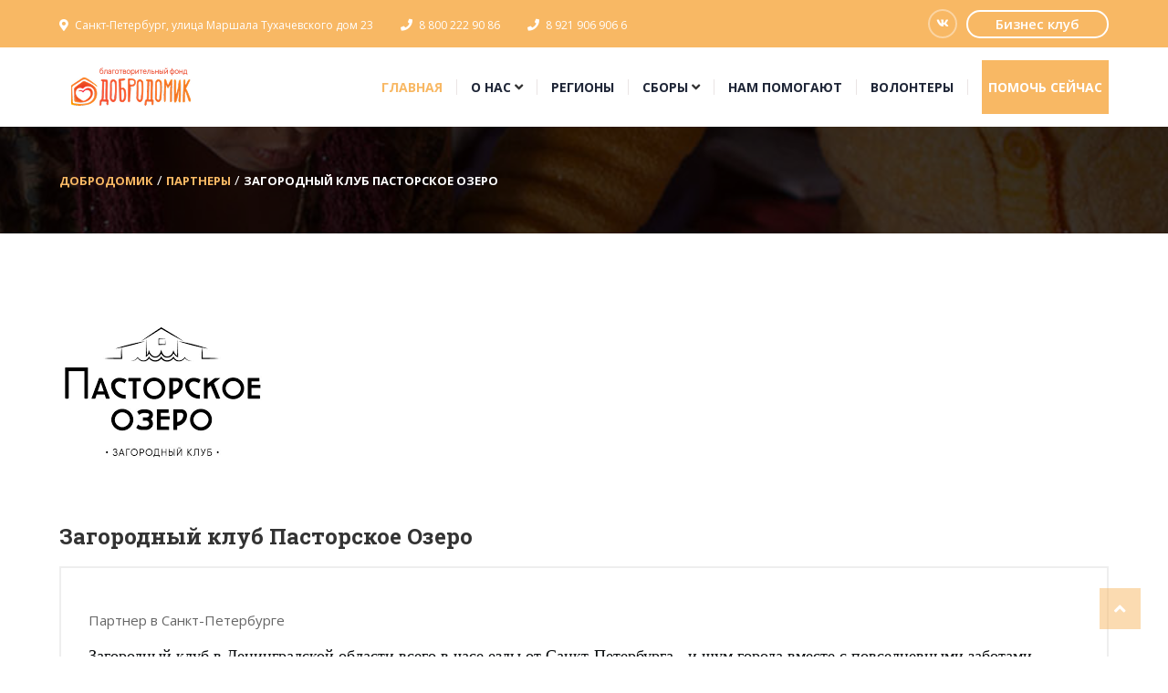

--- FILE ---
content_type: text/html; charset=UTF-8
request_url: https://dobrodomik.ru/partners/Pastorskoe_ozero
body_size: 6030
content:
<!DOCTYPE html>
<html lang="ru">
<head>
    <meta charset="utf-8">
    <meta name="viewport" content="width=device-width, initial-scale=1">
    <title>ДоброДомик::Загородный клуб Пасторское Озеро</title>
    <meta data-n-head="true" data-hid="description" name="description" content="Благотворительный фонд помощи пожилым людям &quot;ДоброДомик&quot;. Бесплатные обеды для пенсионеров каждый будний день">
    <meta data-n-head="true" data-hid="keywords" name="keywords" content="ДоброДомик, #ДоброДомик, благотворительность, благотворительный фонд, помощь пожилым, кафе кормят пенсионеров бесплатно, Бесплатные обеды, благодарные обеды, бесплатно пенсионерам, в благодарность к старшему поколению, помощь пожилым, помощь старшему поколению, ветераны, связь поколений, благотворительные обеды, доброе кафе, самое доброе кафе">
    <meta data-n-head="true" data-hid="og_url" name="og:url" content="https://dobrodomik.ru">
    <meta data-n-head="true" data-hid="og_type" name="og:type" content="website">
    <meta data-n-head="true" data-hid="og_title" name="og:title" content="ДоброДомик">
    <meta data-n-head="true" data-hid="og_image" name="og_image" content="https://dobrodomik.ru/img/dobrodomik_logo.png">
    <meta data-n-head="true" data-hid="og_description" name="og:description" content="Благотворительный фонд помощи пожилым людям &quot;ДоброДомик&quot;. Бесплатные обеды для пенсионеров каждый будний день">
    <link href="https://dobrodomik.ru/img/fav.png" rel="icon">
    <link href="https://dobrodomik.ru/css/normalize.css" rel="stylesheet">
    <!-- Slick CSS -->
    <link rel="stylesheet" type="text/css" href="https://dobrodomik.ru/lib/slick/slick.css"/>
    <!-- Google Fonts -->
    <link rel="preconnect" href="https://fonts.googleapis.com">
    <link rel="preconnect" href="https://fonts.gstatic.com" crossorigin>
    <link href="https://fonts.googleapis.com/css2?family=Open+Sans:wght@400;600;700&family=Roboto+Slab:wght@400;500;700&family=Roboto:wght@400;700&display=swap" rel="stylesheet">
    <!-- Font Awesome -->
    <link href="https://dobrodomik.ru/lib/fontawesome/css/all.min.css" rel="stylesheet">
    <link href="https://dobrodomik.ru/lib/fontawesome/css/v4-shims.min.css" rel="stylesheet">
    <!-- Main Stylesheet File -->
    <link href="https://dobrodomik.ru/css/style.css" rel="stylesheet">
    <link href="https://dobrodomik.ru/css/media.css" rel="stylesheet">

</head>

<body>
<header class="header">
    <div class="header__info">
        <div class="container">
            <div class="header__box">
                <ul class="header__contacts">
                    <li class="header__contacts__item">
                        <i class="fa fa-map-marker"></i>
                        <span>Санкт-Петербург, улица Маршала Тухачевского дом 23</span>
                    </li>
                    <li class="header__contacts__item">
                        <i class="fa fa-phone"></i>
                        <a href="#">8 800 222 90 86</a>
                    </li>
                    
                       <li class="header__contacts__item">
                        <i class="fa fa-phone"></i>
                        <a href="tel:8-921-906-906-6">8 921 906 906 6</a>
                    </li>
                </ul>
                <ul class="header__socials">
                    <li class="header__socials__item">
                        <a href="https://vk.com/dobrodomik" class="header__socials__link"><i class="fa fa-vk"></i></a>
                    </li>
                      <li class="">
                    <a href="https://dobrodomikclub.ru/" target="blank" class="bclub">Бизнес клуб</a>
                </li>
                    <!--<li class="header__socials__item">
                        <a href="https://instagram.com/dobrodomik_" class="header__socials__link"><i class="fa fa-instagram"></i></a>
                    </li>-->
                </ul>
            </div>
        </div>
    </div>
    <div class="container">
        <div class="header__nav">
            <a href="/">
                <img src="https://dobrodomik.ru/img/newlogo.png" alt="img" class="header__logo">
            </a>
            <ul class="header__menu">
                <li class="header__menu__item active">
                    <a href="/" class="header__menu__link">Главная</a>
                </li>
                <li class="header__menu__item">
                    <a href="#" class="header__menu__link">О нас</a>
                    <span class="header__menu__icon"><i class="fa fa-angle-down"></i></span>
                    <ul class="header__submenu">
                        <li class="header__submenu__item">
                            <a href="https://dobrodomik.ru/pages/about" class="header__submenu__link">О ДоброДомике</a>
                        </li>
                        <li class="header__submenu__item">
                            <a href="https://dobrodomik.ru/team" class="header__submenu__link">Команда</a>
                        </li>
                        <li class="header__submenu__item">
                            <a href="https://dobrodomik.ru/reports" class="header__submenu__link">Отчеты</a>
                        </li>
                        <li class="header__submenu__item">
                            <a href="https://dobrodomik.ru/projects" class="header__submenu__link">Проекты</a>
                        </li>
                    </ul>
                </li>
                <li class="header__menu__item">
                    <!--<a href="https://dobrodomik.ru/news" class="header__menu__link">Новости</a>-->
                     <a href="#reg" class="header__menu__link reg popup-with-form">Регионы</a>
                </li>
                <li class="header__menu__item">
                    <a href="#" class="header__menu__link">Сборы</a>
                    <span class="header__menu__icon"><i class="fa fa-angle-down"></i></span>
                    <ul class="header__submenu">
                        <li class="header__submenu__item">
                            <a href="https://dobrodomik.ru/events" class="header__submenu__link">Сборы</a>
                        </li>
                        <li class="header__submenu__item">
                            <a href="https://dobrodomik.ru/events/archive" class="header__submenu__link">Архив</a>
                        </li>
                    </ul>
                </li>
                <li class="header__menu__item">
                    <a href="https://dobrodomik.ru/partners" class="header__menu__link">Нам помогают</a>
                </li>
                       <li class="header__menu__item">
                    <a href="https://forms.yandex.ru/u/676e6b0a90fa7b12e0db517e/?page=1" class="header__menu__link">Волонтеры</a>
                </li>
                <li class="header__menu__item">
                    <a href="https://dobrodomik.ru/donate" class="header__menu__link donate__btn">Помочь сейчас</a>
                </li>
            </ul>
            <div class="menu-btn">
                <div class="menu-icon"></div>
            </div>
        </div>
    </div>
</header>
<div>
            <section class="top-site">
    <div class="container">
        <div class="top-site__inner">
            <ul class="breadcrumbs">
                <li class="breadcrumbs__item">
                    <a href="https://dobrodomik.ru" class="breadcrumbs__link">ДоброДомик</a>
                </li>

                                    <li class="breadcrumbs__item">
                        <a href="https://dobrodomik.ru/partners" class="breadcrumbs__link">Партнеры</a>
                    </li>
                                    <li class="breadcrumbs__item">
                        <a href="#" class="breadcrumbs__link">Загородный клуб Пасторское Озеро</a>
                    </li>
                            </ul>
        </div>
    </div>
</section>
    
        <section class="article">
        <div class="container">
            <div class="row">
                <div class="content-100">
                    <img style="height: auto;
    max-width: 100%;" src="https://dobrodomik.ru/storage/sponsors/December2023/p6Vkq1hneGWZVSfCxJH2.png" alt="Загородный клуб Пасторское Озеро" />

                    <div class="article__inform mt-20">
                        <a href="https://pastorskoelake.ru/" target="_blank" class="article__name">Загородный клуб Пасторское Озеро</a>
                        <div class="article__author">
                            <div class="article__author__text"><p>Партнер в Санкт-Петербурге</p>
<p><span style="color: #080b0c; font-family: Lora, serif; font-size: 17.64px;">Загородный клуб в Ленинградской области всего в часе езды от Санкт-Петербурга - и шум города вместе с повседневными заботами остаются позади. Вы погружаетесь в атмосферу нашего загородного клуба где вы можете насладиться шикарными природными пейзажами, ярко и насыщенно провести время, перезагрузиться и зарядиться новыми эмоциями.</span></p>
<p><span style="color: #080b0c; font-family: Lora, serif; font-size: 17.64px;">Руководитель -&nbsp;</span><span style="color: #080b0c; font-family: Lora, serif;"><span style="font-size: 17.64px;">Аввакумов Сергей Александрович</span></span></p></div>
                        </div>
                        <!--<div class="mt-20">-->
                        <!--    Перейти на сайт: <a href="https://pastorskoelake.ru/" target="_blank">https://pastorskoelake.ru/</a>-->
                        <!--</div>-->
                    </div>
                </div>
            </div>
        </div>
    </section>
</div>

<section class="join">
<div class="container">
    <div class="join__title">Стать волонтером</div>
    <div class="join__subtitle">Присоединяйся к нам - вместе будем работать во благо старшего поколения</div>
    <a href="https://forms.yandex.ru/u/676e6b0a90fa7b12e0db517e/?page=1" target="_blank" class="join__btn">Узнать больше</a>
</div>
</section>

<section class="partners">
<div class="container">
    <div class="partners__slider">
                    <a href="https://dobrodomik.ru/partners/diksi" class="partners__slide">
                <div class="sponsor" style="background-image: url('https://dobrodomik.ru/storage/sponsors/December2025/uqDL7FGLV8eBqeynDlv5.jpg');"></div>
            </a>
                    <a href="https://dobrodomik.ru/partners/585.Zolotoy.ru" class="partners__slide">
                <div class="sponsor" style="background-image: url('https://dobrodomik.ru/storage/sponsors/November2025/8lzcf5cI5MBEepEN2SsB.png');"></div>
            </a>
                    <a href="https://dobrodomik.ru/partners/nevafood.ru" class="partners__slide">
                <div class="sponsor" style="background-image: url('https://dobrodomik.ru/storage/sponsors/July2025/Z4FycHRv5dXD9TOD4rvQ.jpg');"></div>
            </a>
                    <a href="https://dobrodomik.ru/partners/sportloto111" class="partners__slide">
                <div class="sponsor" style="background-image: url('https://dobrodomik.ru/storage/sponsors/July2025/x3IZum21lFr0v3cTFcNn.png');"></div>
            </a>
                    <a href="https://dobrodomik.ru/partners/vernoe_napravlenie" class="partners__slide">
                <div class="sponsor" style="background-image: url('https://dobrodomik.ru/storage/sponsors/July2025/2f3TY0x8xcI0aIoXXHFV.jpg');"></div>
            </a>
                    <a href="https://dobrodomik.ru/partners/OGONZHIZNI" class="partners__slide">
                <div class="sponsor" style="background-image: url('https://dobrodomik.ru/storage/sponsors/June2025/jLkR9ILQzfNV9SkI8XTs.jpg');"></div>
            </a>
                    <a href="https://dobrodomik.ru/partners/aerline.ru" class="partners__slide">
                <div class="sponsor" style="background-image: url('https://dobrodomik.ru/storage/sponsors/April2025/tXftAj0KJWaVC1X7AYBi.jpg');"></div>
            </a>
                    <a href="https://dobrodomik.ru/partners/baltbereg" class="partners__slide">
                <div class="sponsor" style="background-image: url('https://dobrodomik.ru/storage/sponsors/December2023/To9r6elquQqhV8DieAkq.jpeg');"></div>
            </a>
                    <a href="https://dobrodomik.ru/partners/agroinvest" class="partners__slide">
                <div class="sponsor" style="background-image: url('https://dobrodomik.ru/storage/sponsors/December2023/2BGMzZ5lNc9kcTwkWwPZ.png');"></div>
            </a>
                    <a href="https://dobrodomik.ru/partners/vlavashe" class="partners__slide">
                <div class="sponsor" style="background-image: url('https://dobrodomik.ru/storage/sponsors/December2023/plsrcRjBYZYdkEjjE2rC.png');"></div>
            </a>
                    <a href="https://dobrodomik.ru/partners/dessert-fantasy" class="partners__slide">
                <div class="sponsor" style="background-image: url('https://dobrodomik.ru/storage/sponsors/December2023/byDG4lXk8aZTXsJju5Ns.gif');"></div>
            </a>
                    <a href="https://dobrodomik.ru/partners/ansonlog" class="partners__slide">
                <div class="sponsor" style="background-image: url('https://dobrodomik.ru/storage/sponsors/December2023/8afkoDLNwsC2JHvfIh0y.png');"></div>
            </a>
                    <a href="https://dobrodomik.ru/partners/eci-pereustupki" class="partners__slide">
                <div class="sponsor" style="background-image: url('https://dobrodomik.ru/storage/sponsors/December2023/7esD9knlUVHObYOcSFiz.png');"></div>
            </a>
                    <a href="https://dobrodomik.ru/partners/mirtv" class="partners__slide">
                <div class="sponsor" style="background-image: url('https://dobrodomik.ru/storage/sponsors/December2023/r9DraINt9GbVEuKg7Ain.png');"></div>
            </a>
                    <a href="https://dobrodomik.ru/partners/bagginscoffee" class="partners__slide">
                <div class="sponsor" style="background-image: url('https://dobrodomik.ru/storage/sponsors/December2023/1DJ3LdPQBsO6RobQRizz.png');"></div>
            </a>
                    <a href="https://dobrodomik.ru/partners/neptumar.ru" class="partners__slide">
                <div class="sponsor" style="background-image: url('https://dobrodomik.ru/storage/sponsors/June2024/BJeT5ao2ZkA7t63dLOk1.jpg');"></div>
            </a>
                    <a href="https://dobrodomik.ru/partners/melnitsa" class="partners__slide">
                <div class="sponsor" style="background-image: url('https://dobrodomik.ru/storage/sponsors/December2023/3bn4Q5wLcyadNBfmKlQN.png');"></div>
            </a>
                    <a href="https://dobrodomik.ru/partners/dvizhenievremya" class="partners__slide">
                <div class="sponsor" style="background-image: url('https://dobrodomik.ru/storage/sponsors/February2025/jennoIdNeIPyG5RzO8At.png');"></div>
            </a>
                    <a href="https://dobrodomik.ru/partners/siberianhealth" class="partners__slide">
                <div class="sponsor" style="background-image: url('https://dobrodomik.ru/storage/sponsors/February2025/LYkLD6ywBrD8c8arrrKT.jpg');"></div>
            </a>
                    <a href="https://dobrodomik.ru/partners/breman.ru" class="partners__slide">
                <div class="sponsor" style="background-image: url('https://dobrodomik.ru/storage/sponsors/June2024/k9kszDGFWcoOEXDYIBze.jpg');"></div>
            </a>
                    <a href="https://dobrodomik.ru/partners/jewelleryschool.com" class="partners__slide">
                <div class="sponsor" style="background-image: url('https://dobrodomik.ru/storage/sponsors/June2024/7s1YL2RlYjG5t09x1OQZ.jpg');"></div>
            </a>
                    <a href="https://dobrodomik.ru/partners/domusspb.ru" class="partners__slide">
                <div class="sponsor" style="background-image: url('https://dobrodomik.ru/storage/sponsors/June2024/bH2i9XEKPMCneOTmAyfm.jpg');"></div>
            </a>
                    <a href="https://dobrodomik.ru/partners/vk.com/yagodka_ferma" class="partners__slide">
                <div class="sponsor" style="background-image: url('https://dobrodomik.ru/storage/sponsors/June2024/Wv3Ym8Rq6ag3JOwcelYL.jpg');"></div>
            </a>
                    <a href="https://dobrodomik.ru/partners/brutalclean.ru" class="partners__slide">
                <div class="sponsor" style="background-image: url('https://dobrodomik.ru/storage/sponsors/June2024/4pjiP7GWh7YwfzpEhV5z.jpg');"></div>
            </a>
                    <a href="https://dobrodomik.ru/partners/kuhni-becker.ru" class="partners__slide">
                <div class="sponsor" style="background-image: url('https://dobrodomik.ru/storage/sponsors/June2024/0CoTWJqWEEVxvXZUzzCT.png');"></div>
            </a>
                    <a href="https://dobrodomik.ru/partners/https://chess-one.ru" class="partners__slide">
                <div class="sponsor" style="background-image: url('https://dobrodomik.ru/storage/sponsors/May2024/6uQ1JBii5VfQMT9BjtCN.png');"></div>
            </a>
                    <a href="https://dobrodomik.ru/partners/Rodasoleil" class="partners__slide">
                <div class="sponsor" style="background-image: url('https://dobrodomik.ru/storage/sponsors/May2024/igDdXOQqzA1j0ItEpVJQ.jpg');"></div>
            </a>
                    <a href="https://dobrodomik.ru/partners/rekprof.ru" class="partners__slide">
                <div class="sponsor" style="background-image: url('https://dobrodomik.ru/storage/sponsors/May2024/8diJyhenZrHnoEsDheCz.jpg');"></div>
            </a>
                    <a href="https://dobrodomik.ru/partners/babyoptgroup" class="partners__slide">
                <div class="sponsor" style="background-image: url('https://dobrodomik.ru/storage/sponsors/May2024/SBiRaopHjsyeHnGqq4c4.jpg');"></div>
            </a>
                    <a href="https://dobrodomik.ru/partners/uppetit" class="partners__slide">
                <div class="sponsor" style="background-image: url('https://dobrodomik.ru/storage/sponsors/May2024/tnaj3fdQnhtJ2Du3Bery.png');"></div>
            </a>
                    <a href="https://dobrodomik.ru/partners/crpp.ru" class="partners__slide">
                <div class="sponsor" style="background-image: url('https://dobrodomik.ru/storage/sponsors/May2024/qbYP3MM2Xk9tiYPCFyqi.jpg');"></div>
            </a>
                    <a href="https://dobrodomik.ru/partners/fenixsuccess" class="partners__slide">
                <div class="sponsor" style="background-image: url('https://dobrodomik.ru/storage/sponsors/May2024/9lJwtgLFPKD90rLVyG5S.jpg');"></div>
            </a>
                    <a href="https://dobrodomik.ru/partners/ISE" class="partners__slide">
                <div class="sponsor" style="background-image: url('https://dobrodomik.ru/storage/sponsors/May2024/cCILsV7tnZN0yE46U0AR.jpg');"></div>
            </a>
                    <a href="https://dobrodomik.ru/partners/Zdorovoe_pitanie" class="partners__slide">
                <div class="sponsor" style="background-image: url('https://dobrodomik.ru/storage/sponsors/May2024/oPztZNspkKTlebW6dLZK.jpg');"></div>
            </a>
                    <a href="https://dobrodomik.ru/partners/bukva-led" class="partners__slide">
                <div class="sponsor" style="background-image: url('https://dobrodomik.ru/storage/sponsors/May2024/kSYGIKxajkyNgA5UW18t.jpg');"></div>
            </a>
                    <a href="https://dobrodomik.ru/partners/veratrans" class="partners__slide">
                <div class="sponsor" style="background-image: url('https://dobrodomik.ru/storage/sponsors/May2024/AIdp0ijOHpmyeBAGtcvv.jpg');"></div>
            </a>
                    <a href="https://dobrodomik.ru/partners/fixzone_spb" class="partners__slide">
                <div class="sponsor" style="background-image: url('https://dobrodomik.ru/storage/sponsors/May2024/KVG8NjhcYqFMBNb64R0R.jpg');"></div>
            </a>
                    <a href="https://dobrodomik.ru/partners/Zavod" class="partners__slide">
                <div class="sponsor" style="background-image: url('https://dobrodomik.ru/storage/sponsors/May2024/7dnqYJb8xtezkgl5HM7t.jpeg');"></div>
            </a>
                    <a href="https://dobrodomik.ru/partners/Emin" class="partners__slide">
                <div class="sponsor" style="background-image: url('https://dobrodomik.ru/storage/sponsors/May2024/9fExR4efWmSc1Fqr6NlB.png');"></div>
            </a>
                    <a href="https://dobrodomik.ru/partners/Nedvigimost_SZ" class="partners__slide">
                <div class="sponsor" style="background-image: url('https://dobrodomik.ru/storage/sponsors/May2024/sMBlSCxL4nVh8Ixk0hZ0.jpg');"></div>
            </a>
                    <a href="https://dobrodomik.ru/partners/Masha_Ryadom" class="partners__slide">
                <div class="sponsor" style="background-image: url('https://dobrodomik.ru/storage/sponsors/May2024/M2rLfthdU93eeTAL1QCD.jpg');"></div>
            </a>
                    <a href="https://dobrodomik.ru/partners/KMK" class="partners__slide">
                <div class="sponsor" style="background-image: url('https://dobrodomik.ru/storage/sponsors/May2024/gzxXQkLS9NPkU2sM5Gv8.jpg');"></div>
            </a>
                    <a href="https://dobrodomik.ru/partners/akademiya_strateg" class="partners__slide">
                <div class="sponsor" style="background-image: url('https://dobrodomik.ru/storage/sponsors/May2024/zz5QshM7XmolO3VHK93Y.jpg');"></div>
            </a>
                    <a href="https://dobrodomik.ru/partners/Pastorskoe_ozero" class="partners__slide">
                <div class="sponsor" style="background-image: url('https://dobrodomik.ru/storage/sponsors/December2023/p6Vkq1hneGWZVSfCxJH2.png');"></div>
            </a>
                    <a href="https://dobrodomik.ru/partners/invest_rantie" class="partners__slide">
                <div class="sponsor" style="background-image: url('https://dobrodomik.ru/storage/sponsors/December2023/eVDCahoQTmBMGBTb4xv8.jpg');"></div>
            </a>
                    <a href="https://dobrodomik.ru/partners/invest_fabrika" class="partners__slide">
                <div class="sponsor" style="background-image: url('https://dobrodomik.ru/storage/sponsors/December2023/hMiNtOEjTYPNBYR19ZKJ.jpg');"></div>
            </a>
                    <a href="https://dobrodomik.ru/partners/UPPETIT" class="partners__slide">
                <div class="sponsor" style="background-image: url('https://dobrodomik.ru/storage/sponsors/December2023/U0jV2YDhncOCZS4QuoG0.jpg');"></div>
            </a>
                    <a href="https://dobrodomik.ru/partners/Super%20Smile" class="partners__slide">
                <div class="sponsor" style="background-image: url('https://dobrodomik.ru/storage/sponsors/December2023/K64H65vBiPZe0Ygieuwm.jpeg');"></div>
            </a>
            </div>
</div>
</section>
<footer class="footer">
<div class="go-top"><i class="fa fa-angle-up"></i></div>
<div class="container">
    <div class="footer__main">
        <div class="footer__info">
            <img src="https://dobrodomik.ru/img/logo.png" alt="img" class="footer__logo">
            <div class="footer__contacts">
                <a href="#">
                    <i class="fa fa-phone"></i>
                    8 800 222 90 86
                </a>
                 <a href="tel:8-921-906-906-6">
                    <i class="fa fa-phone"></i>
                    8 921 906 906 6
                </a>
                
                
                
                
                <a href="#">
                    <i class="fa fa fa-envelope"></i>
                    info@dobrodomik.ru
                </a>
            </div>
            <div class="footer__socials">
                <a href="https://vk.com/dobrodomik" class="footer__social"><i class="fa fa-vk"></i></a>
                <!--<a href="https://instagram.com/dobrodomik_" class="footer__social"><i class="fa fa-instagram"></i></a>-->
            </div>
        </div>
        <nav class="footer__menu">
            <div class="footer__menu__title">О Фонде</div>
            <ul class="footer__menu__list">
                <li class="footer__menu__item">
                    <a href="https://dobrodomik.ru/pages/about" class="footer__menu__link">О нас</a>
                </li>
                <li class="footer__menu__item">
                    <a href="https://dobrodomik.ru/projects" class="footer__menu__link">Проекты</a>
                </li>
                <li class="footer__menu__item">
                    <a href="https://dobrodomik.ru/reports" class="footer__menu__link">Отчеты</a>
                </li>
            </ul>
        </nav>
        <nav class="footer__menu">
            <div class="footer__menu__title">Ссылки</div>
            <ul class="footer__menu__list">
                <li class="footer__menu__item">
                    <a href="https://dobrodomik.ru/partners" class="footer__menu__link">Нам помогают</a>
                </li>
                <li class="footer__menu__item">
                    <a href="https://dobrodomik.ru/news" class="footer__menu__link">Новости</a>
                </li>
                <li class="footer__menu__item">
                    <a href="https://forms.yandex.ru/u/676e6b0a90fa7b12e0db517e/?page=1" target="_blank" class="footer__menu__link">Стать волонтером</a>
                </li>
            </ul>
        </nav>
        <div class="footer__location">
            <div class="footer__location__title">Представительства ДоброДомик</div>
            <img src="https://dobrodomik.ru/img/location.png" alt="img" class="footer__location__img">
        </div>
    </div>
    
        <div>
            <ul class="rekvizit__list">
                <li>Благотворительный фонд ДоброДомик</li>
                <li>Расчётный счёт: 40701810555000000338</li>
                <li>ИНН: 7801656894</li>
                <li>КПП: 780601001</li>
                <li>ОГРН: 1187800007614</li>
                <li>Банк: СЕВЕРО-ЗАПАДНЫЙ БАНК ПАО СБЕРБАНК</li>
                <li>БИК: 044030653</li>
                <li>Кор. счёт: 30101810500000000653</li>
            </ul>
            
            <div>195253, город Санкт-Петербург, ул Маршала Тухачевского, д. 23 стр. 1, помещ. 26-н офис 2</div>
        </div>
    <div class="footer__bottom">
        
    
        
        <div class="footer__copy">&copy; ДоброДомик 2025</div>
        <ul class="footer__bottom__menu">
            <li class="footer__bottom__item">
                <a href="/storage/persona.pdf" target="_blank" class="footer__bottom__link">Политика обработки данных / </a>
                <a href="/storage/ustav.pdf" target="_blank" class="footer__bottom__link">Уставные документы / </a>
                <a href="/storage/dobrodomik_offer.pdf" target="_blank" class="footer__bottom__link">Договор оферты</a>
            </li>
        </ul>
    </div>
</div>
</footer>
<form id="reg" class="mfp-hide white-popup-block">
<h1>Регионы присутствия Добродомик</h1>

<input type="text" id="searchInput" placeholder="Введите город" style="margin-top: 30px;"/>

<div class="region__list">
    <a href="/pages/sankt-peterburg">Санкт-Петербург</a>
    <a href="/pages/moskva">Москва</a>
    <a href="/pages/chelyabinsk">Челябинск</a>
    <a href="/pages/novosibirsk">Новосибирск</a>
    <a href="/pages/p-maslyanino">п. Маслянино, Новосибирская область </a>
    
    <a href="/pages/angarsk">Ангарск</a>
    <a href="/pages/irkutsk">Иркутск</a>


    <a href="/pages/volzhskij">Волжский, Волгоградская область</a>
    <a href="/pages/velikij-novgorod">Великий Новгород</a>
    
    <!--<a href="/pages/bratsk">Братск, Иркутская область</a>-->

</div>
</form>

    
<!-- Yandex.Metrika counter -->
<script type="text/javascript" >
   (function(m,e,t,r,i,k,a){m[i]=m[i]||function(){(m[i].a=m[i].a||[]).push(arguments)};
   m[i].l=1*new Date();
   for (var j = 0; j < document.scripts.length; j++) {if (document.scripts[j].src === r) { return; }}
   k=e.createElement(t),a=e.getElementsByTagName(t)[0],k.async=1,k.src=r,a.parentNode.insertBefore(k,a)})
   (window, document, "script", "https://mc.yandex.ru/metrika/tag.js", "ym");

   ym(97951930, "init", {
        clickmap:true,
        trackLinks:true,
        accurateTrackBounce:true,
        webvisor:true
   });
</script>
<noscript><div><img src="https://mc.yandex.ru/watch/97951930" style="position:absolute; left:-9999px;" alt="" /></div></noscript>
<!-- /Yandex.Metrika counter -->
<!-- JQuery -->
<script type="text/javascript" src="https://dobrodomik.ru/js/jquery.min.js"></script>
<!-- Slick JS -->
<script type="text/javascript" src="https://dobrodomik.ru/lib/slick/slick.min.js"></script>
<!-- Template Main Javascript File -->
<script src="https://dobrodomik.ru/js/main.js"></script>
<script src="https://dobrodomik.ru/js/donate.js"></script>
</body>

</html>


--- FILE ---
content_type: text/css
request_url: https://dobrodomik.ru/css/style.css
body_size: 9070
content:
body,html{max-width:100%}button:active,button:focus,button:hover,input:active,input:focus,input:hover,textarea:active,textarea:focus,textarea:hover{outline:0;outline-offset:0}li{list-style-type:none}body{color:#333;font-family:Open Sans,sans-serif;font-size:15px;font-weight:400}ul{margin:0;padding:0}input:-internal-autofill-selected{background-color:#e8f0fe!important;background-image:none!important;color:-internal-light-dark-color(#000,#fff)!important}a,a:hover{text-decoration:none}a{transition:.4s}div{box-sizing:border-box}h1,h2,h3,h4{margin:0}img{flex-shrink:0}.container{margin:0 auto;max-width:1200px;padding:0 25px}.header__box{align-items:center;display:flex;justify-content:space-between}.header__info{background-color:#f8b864;padding:10px 0}.header__contacts{align-items:center;display:flex}.header__contacts__item{margin-right:30px}.header__contacts__item:last-child{margin-right:0}.header__contacts__item i{color:#fff;font-size:13px;margin-right:3px}.header__contacts__item a,.header__contacts__item span{color:#fff;font-size:12px}.header__socials{align-items:center;display:flex}.header__socials__item{margin-right:10px}.header__socials__item:last-child{margin-right:0}.header__socials__link{align-items:center;border:2px solid hsla(0,0%,100%,.4);border-radius:100%;color:#fff;display:flex;height:28px;justify-content:center;transition:.3s;width:28px}.header__socials__link i{font-size:12px}.header__socials__link:hover{border:2px solid #fff}.header__nav{justify-content:space-between}.header__menu,.header__nav{align-items:center;display:flex}.header__menu{padding:35px 0}.header__menu__link{color:#1f2637;font-size:14px;font-weight:700;padding:20px 0;text-transform:uppercase;transition:.3s}.header__menu__item{border-right:1px solid #eae4e4;margin-right:15px;padding-right:15px;position:relative;transition:.3s}.header__menu__item:last-child{border:unset;margin-right:0;padding-right:0}.header__menu__item i{transition:.3s}.header__menu__item.active,.header__menu__item.active .header__menu__link,.header__menu__item:hover,.header__menu__item:hover .header__menu__link,.header__menu__link:hover,.header__submenu__item,.header__submenu__link:hover{color:#f8b864}.header__submenu{background-color:#fff;box-shadow:0 2px 3px rgba(0,0,0,.1);min-width:220px;opacity:0;padding:10px 20px;position:absolute;top:30px;transform:translateY(30%);transition:z-index .3s step-end,opacity .3s,transform .3s;z-index:-999}.header__submenu__item{border-bottom:1px solid #eee}.header__submenu__link{color:#333;display:block;font-size:14px;font-weight:700;padding:7px 0;transition:.3s}.header__submenu__item:last-child{border:unset}.header__menu__item:hover .header__submenu{opacity:1;transform:translate(0);transition:z-index .3s step-start,opacity .3s,transform .3s;z-index:2}.menu-btn{align-items:center;display:none;height:30px;justify-content:center;width:40px}.menu-icon{position:relative}.menu-icon,.menu-icon:before{background-color:#23282d;height:3px;width:40px}.menu-icon:before{top:-10px}.menu-icon:after,.menu-icon:before{content:"";left:0;position:absolute;transition:transform .2s ease-in,top .2s linear .2s}.menu-icon:after{background-color:#23282d;height:3px;top:10px;width:40px}.menu-btn.active .menu-icon{background-color:transparent}.menu-btn.active .menu-icon:before{top:0;transform:rotate(45deg);transition:top .2s linear,transform .2s ease-in .2s}.menu-btn.active .menu-icon:after{top:0;transform:rotate(-45deg);transition:top .2s linear,transform .2s ease-in .2s}.banner{height:calc(100vh - 138.09px);position:relative}.banner .slick-list,.banner .slick-track{height:100%}.banner__item{color:#fff;overflow:hidden;padding-left:25px;padding-right:25px;padding-top:200px;position:relative}.banner__img,.banner__item{height:100%;left:0;-o-object-fit:cover;object-fit:cover;top:0;width:100%}.banner__img{position:absolute}.banner__title{font-size:60px;font-weight:700;margin:0 auto;width:100%}.banner__text,.banner__title{font-family:Roboto,serif;position:relative;text-align:center;z-index:1}.banner__text{font-size:18px;font-weight:400;line-height:25px;margin:20px auto;width:77%}.banner__btn{border:1px solid #f8b864;border-radius:35px;color:#fff;display:block;font-family:Arial;font-size:16px;font-weight:600;margin:0 auto;padding:15px 35px;position:relative;transition:.3s;width:-webkit-max-content;width:-moz-max-content;width:max-content;z-index:1}.banner__btn:hover{background-color:#f8b864;color:#fff}.banner-arrow{align-items:center;background-color:rgba(0,0,0,.2);border-radius:100%;color:#fff;cursor:pointer;display:flex;font-size:20px;height:70px;justify-content:center;position:absolute;top:50%;transform:translateY(-50%);transition:.3s;width:70px}.banner-arrow.prev{left:25px}.banner-arrow.next{right:25px}.banner-arrow:hover{background-color:rgba(0,0,0,.6)}.inform{margin-top:-150px}.inform__list{display:flex}.inform__item{align-items:center;color:#fff;display:flex;flex-direction:column;height:389px;justify-content:center;overflow:hidden;position:relative;width:33.33%}.inform__item.curtain:before{content:"";height:100%;opacity:.9;position:absolute;width:100%;z-index:1}.inform__item.curtain.red:before{background-color:#ea4d40}.inform__item.curtain.blue:before{background-color:#448ccb}.inform__img{height:100%;left:0;-o-object-fit:cover;object-fit:cover;position:absolute;top:0;transition:.7s;width:100%}.inform__item:hover .inform__img{transform:scale(1.05)}.inform__title{font-family:Roboto Slab;font-size:24px;font-weight:700;margin-bottom:30px;padding-bottom:30px;position:relative;text-align:center;text-transform:uppercase;z-index:1}.inform__title:before{background-color:#fff;bottom:0;content:"";height:2px;left:50%;position:absolute;transform:translate(-50%);width:50px}.inform__text{font-size:15px;font-weight:400;line-height:27px;margin-bottom:33px;text-align:center;width:85%}.inform__btn,.inform__text{position:relative;z-index:1}.inform__btn{border:2px solid #fff;border-radius:30px;color:#fff;font-weight:600;line-height:36px;padding:0 30px;transition:.3s}.inform__btn:hover{background-color:#f8b864;border:2px solid #f8b864}.inform__play{align-items:center;border:4px solid #fff;border-radius:100%;color:#fff;display:flex;flex-shrink:0;font-size:22px;height:50px;justify-content:center;margin-top:130px;position:relative;transition:.3s;width:50px;z-index:1}.inform__play:hover{border:4px solid #f8b864;color:#f8b864}.inform__play i{margin-left:3px}.inform__play i:before{content:"\f04b"}.projects{background:#f8b864;margin-top:100px;padding:75px 0 30px}.projects__title{color:#fff}.title.projects__title:before{background-color:#fff}.projects__list{display:flex;justify-content:space-between}.projects__item{align-items:center;box-sizing:border-box;display:flex;flex-direction:column;height:500px;justify-content:flex-end;overflow:hidden;padding:0 40px;position:relative;width:31%}.projects__item:before{background:linear-gradient(180deg,transparent 0,rgba(0,0,0,.41) 60%,rgba(0,0,0,.61));bottom:0;content:"";display:inline-block;filter:progid:DXImageTransform.Microsoft.gradient(startColorstr="#00000000",endColorstr="#9c000000",GradientType=0);left:0;position:absolute;right:0;top:0;z-index:1}.projects__img{height:100%;-o-object-fit:cover;object-fit:cover;position:absolute;transition:.3s;width:100%}.projects__name{color:#fff;font-size:24px;line-height:36px;margin-bottom:10px;text-align:center}.projects__btn,.projects__name{font-weight:700;position:relative;z-index:1}.projects__btn{color:#f8b864;font-size:13px;line-height:27px;margin-bottom:24px}.projects__btn i{margin-left:5px}.projects__item:hover .projects__img{transform:scale(1.1)}.projects__more{background:#000;border-color:#000;border-radius:30px;color:#fff;display:block;font-weight:700;margin-left:auto;margin-right:auto;margin-top:40px;padding:10px 30px;width:-webkit-max-content;width:-moz-max-content;width:max-content}.projects__more:hover{background-color:#fff;color:#000}.title{font-family:Roboto Slab;font-size:24px;font-weight:700;margin-bottom:70px;margin-left:auto;margin-right:auto;padding-bottom:20px;position:relative;text-transform:uppercase;width:-webkit-max-content;width:-moz-max-content;width:max-content}.title:before{background-color:#f8b864;bottom:0;content:"";display:block;height:2px;left:50%;position:absolute;transform:translate(-50%);width:40px}.outcome{padding:75px 0}.outcome__list{display:flex;flex-wrap:wrap}.outcome__item{margin-right:2%;width:49%}.outcome__item:last-child{margin-right:0}.outcome__preview{align-items:center;display:flex;height:300px;justify-content:center;overflow:hidden;position:relative}.outcome__preview:before{background:#000;content:"";opacity:0;z-index:1}.outcome__img,.outcome__preview:before{height:100%;position:absolute;transition:.4s;width:100%}.outcome__img{-o-object-fit:cover;object-fit:cover}.outcome__link{background-color:#f8b864;border-radius:30px;color:#fff;font-weight:600;padding:12px 30px;position:relative;transform:scale(0);transition:.4s;z-index:1}.outcome__link:hover{background-color:#f6a233;border-color:#f6a233}.outcome__item:hover .outcome__link{transform:scale(1)}.outcome__item:hover .outcome__img{transform:scale(1.1)}.outcome__item:hover .outcome__preview:before{opacity:.4}.outcome__inform{align-items:center;display:flex;margin-left:30px;margin-top:25px}.outcome__date{font-family:Roboto Slab;font-weight:700}.outcome__date__day{font-size:60px;margin-bottom:4px;text-align:center}.outcome__date__month{font-size:12px;text-align:center}.outcome__location{margin-top:5px}.outcome__name{font-family:Roboto Slab;font-size:24px;font-weight:700;margin-bottom:15px}.outcome__box span{font-size:13px;font-weight:600}.outcome__box i{color:#f8b864}.outcome__time{margin-right:20px}.reviews{background-color:#639aca;padding:75px 0 165px}.reviews,.reviews__title{color:#fff}.reviews__say{display:none}.reviews__title:before{background-color:#fff}.reviews__inner{align-items:center;border:2px solid #fff;display:flex;flex-direction:column;margin:0 auto;max-width:750px;padding-top:43px;position:relative;width:100%}.reviews__text{font-size:20px;font-weight:600;line-height:33px;text-align:center;width:80%}.reviews__slider{margin-bottom:-104px;margin-top:40px;width:320px}.reviews__slider .slick-track{align-items:center;display:flex;flex-wrap:wrap}.reviews__slide{align-items:center;display:flex!important;flex-direction:column}.reviews__img{background-color:#639aca;border:2px solid #fff;height:86px;transform:scale(.8);width:86px}.reviews__img,.reviews__img img{border-radius:100%;transition:.4s}.reviews__img img{height:100%;-o-object-fit:cover;object-fit:cover;opacity:.5;width:100%}.reviews__name{font-family:Roboto Slab;font-size:18px;font-weight:500;margin-bottom:6px;margin-top:15px}.reviews__name,.reviews__prof{opacity:0;text-align:center;transition:.4s}.reviews__prof{padding-bottom:3px;word-break:break-word}.slick-center .reviews__img img,.slick-center .reviews__name,.slick-center .reviews__prof{opacity:1}.slick-center .reviews__img{transform:scale(1)}.reviews-arrow{align-items:center;background-color:#fff;border:4px solid #639aca;border-radius:32px;color:#639aca;cursor:pointer;display:flex;font-size:10px;height:34px;justify-content:center;position:absolute;top:50%;transition:.4s;width:34px}.reviews-arrow.prev{left:0;transform:translate(-50%,-50%)}.reviews-arrow.next{right:0;transform:translate(50%,-50%)}.reviews-arrow:hover{background-color:#333;color:#fff}.join{background-attachment:fixed;background-image:url(/images/join.jpg?f78b8c580532288bbff0443b60843223);background-position:50%;background-size:cover;color:#fff;padding:80px 0;position:relative}.join:before{background-color:#000;content:"";height:100%;opacity:.6;position:absolute;top:0;width:100%}.join__title{font-family:Roboto Slab;font-size:36px;font-weight:700}.join__subtitle,.join__title{position:relative;text-align:center;z-index:1}.join__subtitle{font-size:20px;margin:10px 0 55px}.join__btn{align-items:center;border:2px solid #f8b864;border-radius:40px;color:#fff;display:flex;font-weight:600;height:40px;justify-content:center;margin:0 auto;padding:0 30px;position:relative;transition:.4s;width:-webkit-max-content;width:-moz-max-content;width:max-content;z-index:1}.join__btn:hover{background-color:#f8b864;color:#fff}.subscribe{padding:80px 0}.subscribe__flex{align-items:center;display:flex;justify-content:space-around}.subscribe__item{width:40%}.subscribe__text{color:#666;font-size:18px;line-height:26px;margin-bottom:40px;text-align:center}.subscribe__text a{color:#f8b864;font-weight:700;transition:.4s}.subscribe__text a:hover{color:#999}.subscribe__form{margin:0 auto;position:relative;width:75%}.subscribe__form input{border:2px solid #ddd;border-radius:30px;color:#999;font-size:15px;font-weight:600;height:40px;padding-left:10px;width:100%}.subscribe__form input::-webkit-input-placeholder{color:#999}.subscribe__form input:-moz-placeholder,.subscribe__form input::-moz-placeholder{color:#999}.subscribe__form input:-ms-input-placeholder{color:#999}.subscribe__form button{background-color:#f8b864;border:unset;border-radius:100%;color:#fff;cursor:pointer;font-size:12px;height:18px;position:absolute;right:0;top:50%;transform:translateY(-50%);width:18px}.subscribe__btn{align-items:center;background-color:#f8b864;border-radius:30px;color:#fff;display:flex;font-size:18px;font-weight:600;height:40px;justify-content:center;margin:0 auto;padding:0 30px;transition:.4s;width:-webkit-max-content;width:-moz-max-content;width:max-content}.subscribe__btn:hover{background-color:#f6a233}.partners{background-color:#f5f5f5;padding:40px 0}.partners__img{width:100%}.top-site{background-attachment:fixed;background-image:url(/images/page-top.jpg?87d050a8d64be6113709f2123eae8a08);background-position:50%;background-size:cover;padding:50px 0;position:relative}.top-site:before{background:rgba(0,0,0,.5);content:"";height:100%;left:0;position:absolute;top:0;width:100%}.top-site__inner{align-items:center;display:flex;justify-content:space-between;position:relative;z-index:1}.top-site__title{color:#fff;font-family:Roboto Slab;font-size:36px;font-weight:700}.breadcrumbs{align-items:center;display:flex}.breadcrumbs__item{position:relative}.breadcrumbs__item:after{color:#fff;content:"/";display:inline;padding-right:4px}.breadcrumbs__item:last-child:after{content:unset;padding-right:0}.breadcrumbs__link{color:#fff;color:#f8b864;font-size:13px;font-weight:700;text-transform:uppercase;transition:.4s}.breadcrumbs__item:last-child .breadcrumbs__link,.breadcrumbs__link:hover{color:#fff}.team{padding:80px 0 40px}.team__title{font-family:Roboto Slab;font-size:24px;font-weight:700;line-height:27px;margin-bottom:10px;text-align:center}.team__subtitle{color:#666;font-weight:600;line-height:19px;margin-bottom:30px;text-align:center}.team-line{background-color:#f8b864;height:2px;margin:0 auto;width:40px}.team__list{display:flex;flex-wrap:wrap;margin-top:70px}.team__item{flex-direction:column;margin-bottom:40px;width:25%}.team__item,.team__preview{align-items:center;display:flex}.team__preview{border-radius:100%;height:200px;justify-content:center;margin-bottom:20px;overflow:hidden;position:relative;width:200px}.team__preview:before{background-color:#f8b864;content:"";opacity:.8;transform:scale(0);transition:.4s;z-index:1}.team__img,.team__preview:before{border-radius:100%;height:100%;position:absolute;width:100%}.team__img{-o-object-fit:cover;object-fit:cover}.team__preview i{color:#fff;font-size:24px;opacity:0;position:relative;transition:.4s;z-index:2}.team__preview:hover:before{transform:scale(1)}.team__preview:hover i{opacity:1}.team__name{color:#333;font-weight:600;margin-bottom:5px;transition:.4s}.team__name:hover{color:#f8b864}.team__prof{color:#999;font-size:13px;font-style:italic;font-weight:600}.volunteer{padding:10px 0}.volunteer__inner{display:flex;justify-content:space-between}.volunteer__main{width:52%}.volunteer__heading{padding:75px 0 60px}.volunteer__title{font-family:Roboto Slab;font-size:24px;font-weight:700;line-height:27px;text-align:center}.volunteer__subtitle{color:#666;font-weight:700;line-height:19px;margin:10px 0 23px;text-align:center}.volunteer-line{background-color:#f8b864;height:2px;margin:0 auto;width:40px}.volunteer__preview{display:block;height:267px;margin:20px 0;-o-object-fit:cover;object-fit:cover;width:100%}.volunteer__text p{line-height:1.6em;margin:34px 0}.volunteer__social span{color:#f8b864;font-size:13px;font-weight:700;line-height:1.6em}.volunteer__social a{color:#666;display:block;font-size:24px;font-weight:700;line-height:31px}.volunteer__form{background-color:#f8b864;box-sizing:border-box;padding:0 30px 80px;width:46%}.volunteer__field{margin-bottom:30px}.volunteer__label{color:#333;font-size:15px;font-weight:700;line-height:15px;margin-bottom:10px}.volunteer__input{border:unset;box-sizing:border-box;color:#999;font-size:15px;font-weight:700;height:40px;padding-left:15px;width:100%}.volunteer__group{display:flex;justify-content:space-between}.volunteer__group .volunteer__field{width:48%}.volunteer__select{border:unset;color:#999;font-size:15px;font-weight:700;height:40px;width:100%}.volunteer__btn{align-items:center;background-color:#fff;border:unset;border-radius:40px;color:#f8b864;cursor:pointer;display:flex;font-size:13px;font-weight:700;height:50px;justify-content:center;text-align:center;transition:.4s;width:150px}.volunteer__btn:hover{background-color:#f6a233;color:#fff}.volunteer__form .volunteer__subtitle,.volunteer__form .volunteer__title{color:#fff}.volunteer__form .volunteer-line{background-color:#fff}.row{display:flex;justify-content:space-between;padding:66px 0}.content{width:75.7%}.content-100{width:100%}.sidebar{width:22%}.sidebar__item{margin-bottom:40px}.sidebar__item:last-child{margin-bottom:0}.sidebar__title{color:#333;font-family:Roboto Slab;font-size:18px;font-weight:700;margin-bottom:20px;padding-bottom:20px;position:relative}.sidebar__title:before{background-color:#f5f5f5;width:100%}.sidebar__title:after,.sidebar__title:before{bottom:0;content:"";height:2px;left:0;position:absolute}.sidebar__title:after{background-color:#f8b864;width:40px}.sidebar__category{padding:5px 0}.sidebar__category__link{color:#333;font-size:13px;font-weight:700}.sidebar__category__link:hover{color:#f8b864}.sidebar__event{display:flex;margin-bottom:20px}.sidebar__event:last-child{margin-bottom:0}.sidebar__event__date{align-items:center;background-color:#f8b864;color:#fff;display:flex;flex-direction:column;font-family:Roboto Slab;font-weight:700;height:60px;justify-content:center;margin-right:30px;width:60px}.sidebar__event__date .day{font-size:24px;line-height:18px}.sidebar__event__date .month{font-size:12px;margin-top:5px}.sidebar__event__metas{font-family:Roboto Slab;font-weight:700}.sidebar__event__name{color:#333;display:block;font-size:14px;line-height:21px;margin-bottom:5px}.sidebar__event__name:hover{color:#f8b864}.sidebar__event__address{color:#666;font-size:12px;line-height:18px}.sidebar__event__address i{margin-right:5px}.sidebar__blog__item{display:flex;margin-bottom:30px}.sidebar__blog__item:last-child{margin-bottom:0}.sidebar__blog__preview{display:block;flex-shrink:0;height:100px;overflow:hidden;width:100px}.sidebar__blog__img{height:100%;-o-object-fit:cover;object-fit:cover;transition:.4s;width:100%}.sidebar__blog__preview:hover .sidebar__blog__img{transform:scale(1.1)}.sidebar__blog__metas{margin-left:20px}.sidebar__blog__name{color:#333;display:block;font-family:Roboto Slab;font-size:14px;font-weight:700;line-height:21px}.sidebar__blog__name:hover{color:#f8b864}.sidebar__blog__date{color:#ccc;font-size:12px;font-weight:700;line-height:24px}.blog__list{display:flex;flex-wrap:wrap}.blog__item{border:1px solid #e5e5e5;margin-bottom:3.5%;margin-right:3.5%;width:48.25%}.blog__item:nth-of-type(2n){margin-right:0}.blog__previews{display:block;overflow:hidden}.blog__img{display:block;transition:.4s;width:100%}.blog__previews:hover .blog__img{transform:scale(1.1)}.blog__box{padding:27px 25px 21px}.blog__date,.blog__info{align-items:center;display:flex}.blog__date{color:#999;font-family:Roboto Slab;font-size:12px;font-weight:700;line-height:18px;position:relative;text-transform:uppercase}.blog__date:before{background:#eee;display:inline-block;height:1px;margin-right:10px;width:40px}.blog__postby{color:#999;font-size:12px;font-weight:700;line-height:18px;margin-left:15px}.blog__postby a{color:#f8b864;transition:.4s}.blog__postby a:hover{color:#333}.blog__comments{color:#999;display:block;font-size:12px;font-weight:700;margin-left:auto}.blog__comments i{color:#f8b864;transition:.4s}.blog__comments:hover i{color:#333}.blog__name{color:#333;display:block;font-family:Roboto Slab;font-size:18px;font-weight:700;line-height:36px;margin:5px 0 13px;transition:.4s}.blog__name:hover{color:#f8b864}.blog__description{color:#666;line-height:1.6em}.blog__readmore{color:#f8b864;display:block;font-size:13px;font-weight:700;line-height:27px;margin-top:16px;text-transform:uppercase;transition:.4s}.blog__readmore:hover{color:#666}.pagination{align-items:center;display:flex;margin-top:30px}.pagination li{margin-right:15px}.pagination li:last-child{margin-right:0}.pagination a{align-items:center;border:2px solid #eee;color:#333;display:flex;font-size:13px;font-weight:700;height:32px;justify-content:center;width:32px}.pagination a.active,.pagination a:hover{border:2px solid #f8b864;color:#f8b864}.article__preview{margin-bottom:50px;width:100%}.article__date{align-items:center;color:#999;display:flex;font-family:Roboto Slab;font-size:12px;font-weight:700;line-height:18px;margin-bottom:3px;position:relative}.article__date:before{background-color:#eee;display:inline-block;height:1px;margin-right:10px;width:40px}.article__name{color:#333;font-family:Roboto Slab;font-size:24px;font-weight:700;line-height:36px;margin-bottom:7px}.article__metas{margin-top:6px}.article__metas__item{color:#999;font-size:12px;font-weight:700;line-height:18px;margin-right:30px}.article__metas__item:last-child{margin-right:0}.article__metas__item i{margin-right:8px}.article__metas__item:hover{color:#f8b864}.article__text{color:#666;line-height:1.6em;padding:30px 0}.article__author{align-items:center;border:2px solid #eee;display:flex;margin-top:15px;padding:30px}.article__author__img{border-radius:100px;height:100px;width:100px}.article__author__name{font-size:13px;font-weight:700;line-height:21px;margin-top:15px;text-transform:uppercase}.article__author__text{color:#666;line-height:1.6em}.comments{margin-top:90px}.comments__title{color:#333;font-family:Roboto Slab;font-size:24px;font-style:normal;font-weight:700;line-height:1.6em;text-transform:uppercase}.comments__login{color:#666;font-weight:400;line-height:1.6em}.comments__login a{color:#f8b864;transition:.4s}.comments__login a:hover{color:#333}.events__tabs{border-bottom:1px solid #ddd;display:flex;margin-bottom:30px}.events__tab{background:#f9f9f9;border:1px solid #eee;color:#333;cursor:pointer;font-family:Roboto Slab;font-size:13px;font-weight:700;line-height:48px;margin-right:5px;min-width:215px;position:relative;text-align:center;top:1px;transition:.4s;z-index:2}.events__tab:last-child{margin-right:0}.events__tab:before{background-color:#f8b864;content:"";height:4px;left:-1px;opacity:0;position:absolute;top:-1px;transition:.4s;width:calc(100% + 2px)}.events__tab i{margin-right:5px}.events__tab.active{background-color:#fff;border-bottom:1px solid #fff;border-top:1px solid #f8b864}.events__tab.active:before{opacity:1}.events__tab.active i{color:#f8b864}.events__tab:hover{background-color:#fff;border-bottom:1px solid #fff;border-top:1px solid #f8b864}.events__tab:hover:before{opacity:1}.events__tab:hover i{color:#f8b864}.events__list{display:none;flex-wrap:wrap}.events__list.active{display:flex}.events__item{border:1px solid #e5e5e5;margin-bottom:3%;margin-right:3%;width:31.3%}.events__item:nth-of-type(3n){margin-right:0}.events__preview{align-items:center;display:flex;height:272px;justify-content:center;overflow:hidden;position:relative}.events__preview:before{background:#000;content:"";opacity:0;transition:.4s;z-index:1}.events__img,.events__preview:before{height:100%;position:absolute;width:100%}.events__img{-o-object-fit:cover;object-fit:cover}.events__btn{background-color:#f8b864;border-radius:30px;color:#fff;font-weight:600;padding:12px 30px;position:relative;transform:scale(0);transition:.4s;z-index:1}.events__preview:hover .events__btn{transform:scale(1)}.events__preview:hover:before{opacity:.4}.events__btn:hover{background-color:#f6a233;border-color:#f6a233}.events__box{padding:25px 20px}.events__name{color:#333;font-family:Roboto Slab;font-size:16px;font-weight:700;line-height:24px}.events__name:hover{color:#f8b864}.events__text{-webkit-line-clamp:4;-webkit-box-orient:vertical;color:#999;display:-webkit-box;line-height:1.4em;margin:15px 0 20px;overflow:hidden}.events__info{align-items:center;display:flex}.events__date{color:#f8b864;font-family:Roboto Slab;font-weight:700;text-align:center}.events__date .day{font-size:24px;font-weight:700;line-height:24px}.events__date .month{font-size:12px;line-height:20px;text-transform:uppercase}.events__metas{border-left:1px solid #eee;margin-left:20px;padding-left:20px}.events__metas__item{color:#666;font-family:Roboto Slab;font-size:12px;font-weight:700;list-style:22px;margin-bottom:5px}.events__metas__item:last-child{margin-bottom:0}.events__metas__item i{color:#f8b864;margin-right:4px}.footer{background-color:#2b2b2b;color:#999;padding-top:80px}.footer__main{display:flex;justify-content:space-between}.footer__contacts{margin:30px 0 20px}.footer__contacts a{color:#f8b864;display:block;line-height:25px;transition:.4s}.footer__contacts a:hover{color:#999}.footer__contacts i{color:#999;font-weight:600;margin-right:5px}.footer__social,.footer__socials{align-items:center;display:flex}.footer__social{border:2px solid #999;border-radius:100%;color:#999;height:44px;justify-content:center;margin-right:10px;transition:.4s;width:44px}.footer__social:last-child{margin-right:0}.footer__social:hover{background-color:#f8b864;border:2px solid #f8b864;color:#fff}.footer__menu__title{color:#fff;font-family:Roboto Slab;font-size:14px;font-weight:700;margin-bottom:25px;text-transform:uppercase}.footer__menu__item{margin-bottom:20px}.footer__menu__item:last-child{margin-bottom:0}.footer__menu__link{color:#999;transition:.4s}.footer__menu__link:hover{color:#f8b864}.footer__location__title{color:#fff;font-size:18px;font-weight:700;margin-bottom:25px}.footer__location__img{max-width:300px;width:100%}.footer__bottom{align-items:center;border-top:1px solid #454545;display:flex;justify-content:space-between;margin-top:30px;padding:30px 0 20px}.footer__bottom__menu{align-items:center;display:flex}.footer__bottom__item{margin-right:20px}.footer__bottom__item:last-child{margin-right:0}.footer__bottom__link{color:#999;transition:.4s}.footer__bottom__link:hover{color:#f8b864}.go-top{align-items:center;background-color:#f8b864;bottom:30px;color:#fff;cursor:pointer;display:flex;font-size:20px;height:45px;justify-content:center;opacity:.5;position:fixed;right:30px;transition:.4s;width:45px;z-index:1}.go-top:hover{opacity:1}.show_project__images__container{display:flex;flex-flow:row wrap;margin-top:30px}.show_project__images__container a{width:33%}.show_project__images__container a:last-child{margin-right:0}.show_project__image{height:auto;margin-right:10px;width:98%}.donate__btn{background-color:#f8b864;color:#fff;cursor:pointer;padding-left:7px;padding-right:7px}.donate__btn:hover{background-color:#f6a233;color:#fff!important}.sponsor{background-position:50%;background-repeat:no-repeat;background-size:50%;height:130px;padding:0 25px;width:230px}.sponsor_item_container{border:2px solid #ddd;margin-bottom:10px;margin-right:10px;padding:10px 15px;width:31%}.sponsor_logo__container{align-items:flex-start;display:flex;height:156px;justify-content:center;margin-bottom:24px;width:100%}.sponsor_logo__container img{max-height:156px}.sponsor_name{color:#333;display:flex;font-weight:700;justify-content:center;text-align:center}.sponsor__item__business__desc{color:#777;margin-top:10px;text-align:center}#payment-form{-webkit-font-smoothing:antialiased;-moz-osx-font-smoothing:grayscale;color:#2c3e50;font-family:Avenir,Helvetica,Arial,sans-serif;font-size:14px;text-align:center}.mt-10{margin-top:10px}.mt-20{margin-top:20px}.flex-section-row{display:flex;flex-direction:row;justify-content:center}.flex-section-col{display:flex;flex-direction:column;justify-content:center}.flex-section-row div:not(:last-child){margin-right:10px}.section-title-container{display:flex;justify-content:center;margin-bottom:10px;margin-top:16px;position:relative}.section-title-line{border-bottom:3px solid #ddd;height:1px;left:0;position:absolute;top:50%;width:100%;z-index:1}.section-title-text{background-color:#fff;font-size:14px;font-weight:700;letter-spacing:.03em;line-height:16px;padding:0 16px;text-transform:uppercase;z-index:5}.section-item-prepared{border:3px solid #dcdcdc;font-weight:700;padding:7px 3px;text-align:center}.section-item-prepared.amount,.section-item-prepared.charge-type{cursor:pointer;flex:auto}input[type=text]{border:3px solid #dcdcdc;color:#86939e;font-weight:100;height:34px;line-height:14px;opacity:.7;padding:0 15px}input[type=text].error{border-color:#ff510d}.error-text{color:#ff510d;display:none;font-size:10px;margin-top:5px;padding-left:5px;text-align:start}.payment-method-section{cursor:pointer;display:flex;justify-content:center;margin-bottom:10px;padding:5px}.payment-method-button{background-position:50%;background-repeat:no-repeat;background-size:contain;height:40px;margin-right:10px;width:40px}.payment-method-button.bank-card{background-image:url(/img/logo-visa-mcard-mir.jpg)}.payment-method-button.sberbank{background-image:url(/img/sberbank_logo.png)}.payment-method-button.alfa{background-image:url(/img/alfabank_logo.png)}.payment-method-button.tinkoff{background-image:url(/img/tinkoff-bank-general-logo.png)}.custom-checkbox{opacity:0;position:absolute;z-index:-1}.custom-checkbox+label{align-items:center;display:inline-flex;font-size:12px;text-align:left;-webkit-user-select:none;-moz-user-select:none;-ms-user-select:none;user-select:none}.custom-checkbox+label:before{background-position:50%;background-repeat:no-repeat;background-size:50% 50%;border:1px solid #adb5bd;border-radius:.25em;content:"";display:inline-block;flex-grow:0;flex-shrink:0;height:1em;margin-right:.5em;width:1em}.custom-checkbox:not(:disabled):not(:checked)+label:hover:before{border-color:#b3d7ff}.custom-checkbox:not(:disabled):active+label:before{background-color:#b3d7ff;border-color:#b3d7ff}.custom-checkbox:focus+label:before{box-shadow:0 0 0 .2rem rgba(0,123,255,.25)}.custom-checkbox:focus:not(:checked)+label:before{border-color:#80bdff}.custom-checkbox:checked+label:before{background-color:#0b76ef;background-image:url("data:image/svg+xml;charset=utf-8,%3Csvg xmlns='http://www.w3.org/2000/svg' viewBox='0 0 8 8'%3E%3Cpath fill='%23fff' d='m6.564.75-3.59 3.612-1.538-1.55L0 4.26l2.974 2.99L8 2.193z'/%3E%3C/svg%3E");border-color:#0b76ef}.custom-checkbox:disabled+label:before{background-color:#e9ecef}.checkbox{display:flex;flex-direction:row;justify-content:flex-start}.payment-form-active{background-color:#f8b864}.payment-form-container{border:3px solid #dcdcdc;margin:20px auto;padding:20px;width:50%}.payment-method-name{align-items:center;display:flex;vertical-align:middle}.event__donate_amount_container{display:flex;flex-direction:row;margin-top:20px}.event__donate_amount_container div{width:50%}.event__donate_amount_container .amount{font-size:20px}.event__donate_amount_container .amount span{font-weight:700}.document_item{align-items:center;border-radius:3px;box-shadow:0 4px 20px 0 rgba(0,0,0,.1);display:flex;flex-direction:row;margin:0 auto;padding:2em 2.5em;width:70%}.document_item__link{display:flex;flex:80%;flex-direction:column}.document_item__link__icon{color:#333;display:flex;flex:20%;justify-content:flex-end}.document_item__link__title{color:#333;font-size:1.8em}.document_item__link__description{color:#555;font-size:1em;margin-bottom:2em}.document_item__link__download a,.document_item__link__download a:active,.document_item__link__download a:focus,.document_item__link__download a:visited{color:#555;display:flex}
/* Magnific Popup CSS */

.mfp-bg {
    top: 0;
    left: 0;
    width: 100%;
    height: 100%;
    z-index: 1042;
    overflow: hidden;
    position: fixed;
    background: #0b0b0b;
    opacity: 0.8;
    filter: alpha(opacity=80);
}
.mfp-wrap {
    top: 0;
    left: 0;
    width: 100%;
    height: 100%;
    z-index: 1043;
    position: fixed;
    outline: none !important;
    -webkit-backface-visibility: hidden;
}
.mfp-container {
    text-align: center;
    position: absolute;
    width: 100%;
    height: 100%;
    left: 0;
    top: 0;
    padding: 0 8px;
    -webkit-box-sizing: border-box;
    -moz-box-sizing: border-box;
    box-sizing: border-box;
}
.mfp-container:before {
    content: '';
    display: inline-block;
    height: 100%;
    vertical-align: middle;
}
.mfp-align-top .mfp-container:before {
    display: none;
}
.mfp-content {
    position: relative;
    display: inline-block;
    vertical-align: middle;
    margin: 0 auto;
    text-align: left;
    z-index: 1045;
}
.mfp-inline-holder .mfp-content,
.mfp-ajax-holder .mfp-content {
    width: 100%;
    cursor: auto;
}
.mfp-ajax-cur {
    cursor: progress;
}
.mfp-zoom-out-cur,
.mfp-zoom-out-cur .mfp-image-holder .mfp-close {
    cursor: -moz-zoom-out;
    cursor: -webkit-zoom-out;
    cursor: zoom-out;
}
.mfp-zoom {
    cursor: pointer;
    cursor: -webkit-zoom-in;
    cursor: -moz-zoom-in;
    cursor: zoom-in;
}
.mfp-auto-cursor .mfp-content {
    cursor: auto;
}
.mfp-close,
.mfp-arrow,
.mfp-preloader,
.mfp-counter {
    -webkit-user-select: none;
    -moz-user-select: none;
    user-select: none;
}
.mfp-loading.mfp-figure {
    display: none;
}
.mfp-hide {
    display: none !important;
}
.mfp-preloader {
    color: #CCC;
    position: absolute;
    top: 50%;
    width: auto;
    text-align: center;
    margin-top: -0.8em;
    left: 8px;
    right: 8px;
    z-index: 1044;
}
.mfp-preloader a {
    color: #CCC;
}
.mfp-preloader a:hover {
    color: #FFF;
}
.mfp-s-ready .mfp-preloader {
    display: none;
}
.mfp-s-error .mfp-content {
    display: none;
}
button.mfp-close,
button.mfp-arrow {
    overflow: visible;
    cursor: pointer;
    background: transparent;
    border: 0;
    -webkit-appearance: none;
    display: block;
    outline: none;
    padding: 0;
    z-index: 1046;
    -webkit-box-shadow: none;
    box-shadow: none;
}
button::-moz-focus-inner {
    padding: 0;
    border: 0;
}
.mfp-close {
    width: 44px;
    height: 44px;
    line-height: 44px;
    position: absolute;
    right: 0;
    top: 0;
    text-decoration: none;
    text-align: center;
    opacity: 0.65;
    filter: alpha(opacity=65);
    padding: 0 0 18px 10px;
    color: #FFF;
    font-style: normal;
    font-size: 28px;
    font-family: Arial, Baskerville, monospace;
}
.mfp-close:hover,
.mfp-close:focus {
    opacity: 1;
    filter: alpha(opacity=100);
}
.mfp-close:active {
    top: 1px;
}
.mfp-close-btn-in .mfp-close {
    color: #333;
}
.mfp-image-holder .mfp-close,
.mfp-iframe-holder .mfp-close {
    color: #FFF;
    right: -6px;
    text-align: right;
    padding-right: 6px;
    width: 100%;
}
.mfp-counter {
    position: absolute;
    top: 0;
    right: 0;
    color: #CCC;
    font-size: 12px;
    line-height: 18px;
    white-space: nowrap;
}
.mfp-arrow {
    position: absolute;
    opacity: 0.65;
    filter: alpha(opacity=65);
    margin: 0;
    top: 50%;
    margin-top: -55px;
    padding: 0;
    width: 90px;
    height: 110px;
    -webkit-tap-highlight-color: rgba(0, 0, 0, 0);
}
.mfp-arrow:active {
    margin-top: -54px;
}
.mfp-arrow:hover,
.mfp-arrow:focus {
    opacity: 1;
    filter: alpha(opacity=100);
}
.mfp-arrow:before,
.mfp-arrow:after,
.mfp-arrow .mfp-b,
.mfp-arrow .mfp-a {
    content: '';
    display: block;
    width: 0;
    height: 0;
    position: absolute;
    left: 0;
    top: 0;
    margin-top: 35px;
    margin-left: 35px;
    border: medium inset transparent;
}
.mfp-arrow:after,
.mfp-arrow .mfp-a {
    border-top-width: 13px;
    border-bottom-width: 13px;
    top: 8px;
}
.mfp-arrow:before,
.mfp-arrow .mfp-b {
    border-top-width: 21px;
    border-bottom-width: 21px;
    opacity: 0.7;
}
.mfp-arrow-left {
    left: 0;
}
.mfp-arrow-left:after,
.mfp-arrow-left .mfp-a {
    border-right: 17px solid #FFF;
    margin-left: 31px;
}
.mfp-arrow-left:before,
.mfp-arrow-left .mfp-b {
    margin-left: 25px;
    border-right: 27px solid #3F3F3F;
}
.mfp-arrow-right {
    right: 0;
}
.mfp-arrow-right:after,
.mfp-arrow-right .mfp-a {
    border-left: 17px solid #FFF;
    margin-left: 39px;
}
.mfp-arrow-right:before,
.mfp-arrow-right .mfp-b {
    border-left: 27px solid #3F3F3F;
}
.mfp-iframe-holder {
    padding-top: 40px;
    padding-bottom: 40px;
}
.mfp-iframe-holder .mfp-content {
    line-height: 0;
    width: 100%;
    max-width: 900px;
}
.mfp-iframe-holder .mfp-close {
    top: -40px;
}
.mfp-iframe-scaler {
    width: 100%;
    height: 0;
    overflow: hidden;
    padding-top: 56.25%;
}
.mfp-iframe-scaler iframe {
    position: absolute;
    display: block;
    top: 0;
    left: 0;
    width: 100%;
    height: 100%;
    box-shadow: 0 0 8px rgba(0, 0, 0, 0.6);
    background: #000;
}

/* Main image in popup */

img.mfp-img {
    width: auto;
    max-width: 100%;
    height: auto;
    display: block;
    line-height: 0;
    -webkit-box-sizing: border-box;
    -moz-box-sizing: border-box;
    box-sizing: border-box;
    padding: 40px 0 40px;
    margin: 0 auto;
}

/* The shadow behind the image */

.mfp-figure {
    line-height: 0;
}
.mfp-figure:after {
    content: '';
    position: absolute;
    left: 0;
    top: 40px;
    bottom: 40px;
    display: block;
    right: 0;
    width: auto;
    height: auto;
    z-index: -1;
    box-shadow: 0 0 8px rgba(0, 0, 0, 0.6);
    background: #444;
}
.mfp-figure small {
    color: #BDBDBD;
    display: block;
    font-size: 12px;
    line-height: 14px;
}
.mfp-figure figure {
    margin: 0;
}
.mfp-bottom-bar {
    margin-top: -36px;
    position: absolute;
    top: 100%;
    left: 0;
    width: 100%;
    cursor: auto;
}
.mfp-title {
    text-align: left;
    line-height: 18px;
    color: #F3F3F3;
    word-wrap: break-word;
    padding-right: 36px;
}
.mfp-image-holder .mfp-content {
    max-width: 100%;
}
.mfp-gallery .mfp-image-holder .mfp-figure {
    cursor: pointer;
}
@media screen and (max-width: 800px) and (orientation: landscape),
screen and (max-height: 300px) {
    /**
       * Remove all paddings around the image on small screen
       */
    .mfp-img-mobile .mfp-image-holder {
        padding-left: 0;
        padding-right: 0;
    }
    .mfp-img-mobile img.mfp-img {
        padding: 0;
    }
    .mfp-img-mobile .mfp-figure:after {
        top: 0;
        bottom: 0;
    }
    .mfp-img-mobile .mfp-figure small {
        display: inline;
        margin-left: 5px;
    }
    .mfp-img-mobile .mfp-bottom-bar {
        background: rgba(0, 0, 0, 0.6);
        bottom: 0;
        margin: 0;
        top: auto;
        padding: 3px 5px;
        position: fixed;
        -webkit-box-sizing: border-box;
        -moz-box-sizing: border-box;
        box-sizing: border-box;
    }
    .mfp-img-mobile .mfp-bottom-bar:empty {
        padding: 0;
    }
    .mfp-img-mobile .mfp-counter {
        right: 5px;
        top: 3px;
    }
    .mfp-img-mobile .mfp-close {
        top: 0;
        right: 0;
        width: 35px;
        height: 35px;
        line-height: 35px;
        background: rgba(0, 0, 0, 0.6);
        position: fixed;
        text-align: center;
        padding: 0;
    }
}
@media all and (max-width: 900px) {
    .mfp-arrow {
        -webkit-transform: scale(0.75);
        transform: scale(0.75);
    }
    .mfp-arrow-left {
        -webkit-transform-origin: 0;
        transform-origin: 0;
    }
    .mfp-arrow-right {
        -webkit-transform-origin: 100%;
        transform-origin: 100%;
    }
    .mfp-container {
        padding-left: 6px;
        padding-right: 6px;
    }
}
.mfp-ie7 .mfp-img {
    padding: 0;
}
.mfp-ie7 .mfp-bottom-bar {
    width: 600px;
    left: 50%;
    margin-left: -300px;
    margin-top: 5px;
    padding-bottom: 5px;
}
.mfp-ie7 .mfp-container {
    padding: 0;
}
.mfp-ie7 .mfp-content {
    padding-top: 44px;
}
.mfp-ie7 .mfp-close {
    top: 0;
    right: 0;
    padding-top: 0;
}
.white-popup {
    position: relative;
    background: #FFF;
    padding: 20px;
    width: auto;
    max-width: 500px;
    margin: 20px auto;
}

/**
 * Fade-zoom animation for first dialog
 */


/* start state */

.my-mfp-zoom-in .zoom-anim-dialog {
    opacity: 0;
    -webkit-transition: all 0.2s ease-in-out;
    -moz-transition: all 0.2s ease-in-out;
    -o-transition: all 0.2s ease-in-out;
    transition: all 0.2s ease-in-out;
    -webkit-transform: scale(0.8);
    -moz-transform: scale(0.8);
    -ms-transform: scale(0.8);
    -o-transform: scale(0.8);
    transform: scale(0.8);
}

/* animate in */

.my-mfp-zoom-in.mfp-ready .zoom-anim-dialog {
    opacity: 1;
    -webkit-transform: scale(1);
    -moz-transform: scale(1);
    -ms-transform: scale(1);
    -o-transform: scale(1);
    transform: scale(1);
}

/* animate out */

.my-mfp-zoom-in.mfp-removing .zoom-anim-dialog {
    -webkit-transform: scale(0.8);
    -moz-transform: scale(0.8);
    -ms-transform: scale(0.8);
    -o-transform: scale(0.8);
    transform: scale(0.8);
    opacity: 0;
}

/* Dark overlay, start state */

.my-mfp-zoom-in.mfp-bg {
    opacity: 0;
    -webkit-transition: opacity 0.3s ease-out;
    -moz-transition: opacity 0.3s ease-out;
    -o-transition: opacity 0.3s ease-out;
    transition: opacity 0.3s ease-out;
}

/* animate in */

.my-mfp-zoom-in.mfp-ready.mfp-bg {
    opacity: 0.8;
}

/* animate out */

.my-mfp-zoom-in.mfp-removing.mfp-bg {
    opacity: 0;
}

/**
 * Fade-move animation for second dialog
 */


/* at start */

.my-mfp-slide-bottom .zoom-anim-dialog {
    opacity: 0;
    -webkit-transition: all 0.2s ease-out;
    -moz-transition: all 0.2s ease-out;
    -o-transition: all 0.2s ease-out;
    transition: all 0.2s ease-out;
    -webkit-transform: translateY(-20px) perspective( 600px) rotateX( 10deg);
    -moz-transform: translateY(-20px) perspective( 600px) rotateX( 10deg);
    -ms-transform: translateY(-20px) perspective( 600px) rotateX( 10deg);
    -o-transform: translateY(-20px) perspective( 600px) rotateX( 10deg);
    transform: translateY(-20px) perspective( 600px) rotateX( 10deg);
}

/* animate in */

.my-mfp-slide-bottom.mfp-ready .zoom-anim-dialog {
    opacity: 1;
    -webkit-transform: translateY(0) perspective( 600px) rotateX( 0);
    -moz-transform: translateY(0) perspective( 600px) rotateX( 0);
    -ms-transform: translateY(0) perspective( 600px) rotateX( 0);
    -o-transform: translateY(0) perspective( 600px) rotateX( 0);
    transform: translateY(0) perspective( 600px) rotateX( 0);
}

/* animate out */

.my-mfp-slide-bottom.mfp-removing .zoom-anim-dialog {
    opacity: 0;
    -webkit-transform: translateY(-10px) perspective( 600px) rotateX( 10deg);
    -moz-transform: translateY(-10px) perspective( 600px) rotateX( 10deg);
    -ms-transform: translateY(-10px) perspective( 600px) rotateX( 10deg);
    -o-transform: translateY(-10px) perspective( 600px) rotateX( 10deg);
    transform: translateY(-10px) perspective( 600px) rotateX( 10deg);
}

/* Dark overlay, start state */

.my-mfp-slide-bottom.mfp-bg {
    opacity: 0;
    -webkit-transition: opacity 0.3s ease-out;
    -moz-transition: opacity 0.3s ease-out;
    -o-transition: opacity 0.3s ease-out;
    transition: opacity 0.3s ease-out;
}

/* animate in */

.my-mfp-slide-bottom.mfp-ready.mfp-bg {
    opacity: 0.8;
}

/* animate out */

.my-mfp-slide-bottom.mfp-removing.mfp-bg {
    opacity: 0;
}


.white-popup-block {
    background: #fff;
    padding: 20px 30px;
    text-align: left;
    max-width: 650px;
    margin: 40px auto;
    position: relative
}

.region__list a {
    display: block;
    margin-top: 15px;
    font-size: 16px;
    color: #000;
}

.region__list a:hover {
color: #f8b864;
}

.region__list {
    margin-top: 30px;
    margin-bottom: 30px;
}


.bclub {
   border: 2px solid #fff;
    border-radius: 30px;
    color: #fff;
    font-weight: 600;
    padding: 5px 30px;
    transition: .3s;
    display: block;
}

@media(max-width: 1024px){
    .header__menu__link {
    font-size: 12px;
 
    }
}


.rekvizit__list {
    -moz-column-count: 2;
    -moz-column-gap: 20px;
    -webkit-column-count: 2;
    -webkit-column-gap: 20px;
    column-count: 2;
    column-gap: 20px;
    max-width: 600px;
    margin-bottom: 35px;
    margin-top: 15px;
}

.rekvizit__list li {
    margin-bottom: 8px;
}

.payment-method-button.sbp {
    background-image: url(/img/sbp.png);
}


.sponsor_logo__container img {
    /* max-height: 121px; */
    height: auto!important;
    max-width: 100%!important;
    max-height: 160px!important;
}

--- FILE ---
content_type: text/css
request_url: https://dobrodomik.ru/css/media.css
body_size: 1679
content:
@media (max-width:1199px){.container{max-width:960px;padding:0}.events__preview{height:225px}}@media (max-width:992px){.container{max-width:720px}.header__contacts{flex-wrap:wrap}.header__contacts__item{line-height:1.3em}.banner-arrow{font-size:16px;height:60px;width:60px}.banner__title{font-size:43px}.banner__text{font-size:16px;width:57%}.inform__title{font-size:19px;margin-bottom:20px;padding-bottom:20px}.inform__text{font-size:14px;line-height:24px}.inform__item{height:auto;padding:50px 0}.inform{margin-top:-110px}.outcome__box span{display:block}.outcome__time{margin-bottom:5px;margin-right:0}.subscribe__item{width:48%}.subscribe__flex{align-items:flex-start;justify-content:space-between}.footer__location{width:200px}.footer__location__title{font-size:16px}.team__preview{height:150px;width:150px}.volunteer__preview{margin-top:0}.row{display:block}.content,.sidebar{width:100%}.sidebar{margin-top:100px}.events__item{margin-bottom:3%;width:48.5%}.events__item,.events__item:nth-of-type(3n){margin-right:3%}.events__item:nth-of-type(2n){margin-right:0}.projects__item{height:450px;padding:0 20px;width:49%}.projects__list{flex-wrap:wrap}.projects__item:last-child{margin-top:2%;width:100%}.header__menu__item i,.header__menu__link{font-size:8px}.payment-form-container{width:98%}}@media (max-width:768px){.container{max-width:540px}.header__contacts{display:block}.header__nav{padding:15px 0}.menu-btn{display:flex}.header__menu{background:#343434;box-sizing:border-box;color:#fff;display:block;height:100vh;left:0;padding-left:30px;padding-top:50px;position:fixed;top:0;transform:translate(-100%);transition:.3s;width:55%;z-index:5}.header__menu.active{transform:translate(0)}.header__menu__item{width:-webkit-max-content;width:-moz-max-content;width:max-content}.header__menu a{color:#fff}.header__menu__item{border:unset;margin:30px 0}.header__submenu{background-color:unset;box-shadow:unset;display:none;margin-left:20px;padding:0;position:relative;top:15px}.header__menu__item:hover .header__submenu{display:block}.header__menu__item:hover i{transform:rotate(180deg)}.header__submenu__item{border:unset}body:before{background-color:rgba(0,0,0,.6);content:"";height:100vh;left:0;opacity:0;position:fixed;top:0;transition:z-index .3s step-end,opacity .3s;width:100vw;z-index:-999}body.overlay:before{opacity:1;transition:z-index .3s step-start,opacity .3s;z-index:5}.banner__title{font-size:31px}.banner-arrow{height:50px;width:50px}.banner-arrow.prev{left:15px}.banner-arrow.next{right:15px}.banner__text{font-size:15px;width:90%}.inform{margin-top:-50px}.inform__list{display:block}.inform__item{height:540px;width:100%}.inform__title{font-size:24px;margin-bottom:30px;padding-bottom:30px}.outcome__item{margin-bottom:30px;margin-right:0;width:100%}.outcome__item:last-child{margin-bottom:0}.outcome__list{display:block}.outcome__inform{margin-left:0}.outcome__date{padding-left:0;width:25%}.outcome__box{margin-left:0;text-align:center;width:75%}.outcome__box span{display:inline}.outcome__time{margin-right:20px}.reviews__text{font-size:14px;line-height:23px;width:90%}.join__subtitle{font-size:19px}.join{background-attachment:unset;background-size:cover}.subscribe__flex{flex-direction:column}.subscribe__item{width:100%}.subscribe__item:first-child{margin-bottom:50px}.footer__main{flex-wrap:wrap}.footer__location{margin-top:40px;width:auto}.footer__bottom{flex-direction:column}.footer__copy{margin-bottom:30px;text-align:center}.team__item{width:33.33%}.top-site__title{font-size:30px}.top-site{background-attachment:unset}.volunteer__inner{display:block}.volunteer__main{width:100%}.volunteer__form{margin-top:100px;width:100%}.volunteer{padding-bottom:40px}.blog__info{flex-wrap:wrap}.blog__postby{margin-left:0}.events__tab{min-width:151px}.go-top{bottom:15px;right:15px}.sponsor_item_container{width:100%}}@media (max-width:576px){.container{padding:0 20px}.header__box{display:block}.header__socials{margin-top:10px}.inform{margin-top:-90px}.banner-arrow{display:none!important}.banner__title{font-size:20px}.banner__text{line-height:22px}.banner__text,body{font-size:14px}.inform__item{height:87.5vw}.inform__title{font-size:16px;margin-bottom:15px;padding-bottom:15px}.inform__text{font-size:12px;line-height:20px;margin-bottom:24px}.outcome__inform{flex-direction:column}.outcome__box{border:unset;padding-left:0;width:100%}.outcome__date{margin-bottom:10px}.outcome__preview{height:53.125vw}.outcome__item{margin-bottom:60px}.join__title{line-height:45px}.join__subtitle{line-height:28px}.subscribe__form{width:100%}.subscribe__text{font-size:17px}.footer__info{margin-bottom:40px}.footer__main{display:block}.footer__menu{margin-bottom:40px}.subscribe__form input{box-sizing:border-box}.subscribe__form button{right:15px}.team__item{width:100%}.team__preview{height:200px;width:200px}.top-site__inner{display:block}.top-site__title{margin-bottom:6px}.top-site{padding:30px 0}.team__title{font-size:20px}.team__subtitle{font-size:12px;margin-bottom:20px}.volunteer__preview{height:41.25vw}.volunteer__title{font-size:20px}.volunteer__form{padding:0 15px 70px}.volunteer__group{display:block}.volunteer__btn,.volunteer__field,.volunteer__group .volunteer__field{width:100%}.blog__item{margin-bottom:30px;margin-right:0;width:100%}.blog__date:before{content:unset}.blog__date,.blog__postby{font-size:11px}.blog__postby{margin-left:10px}.blog__name{margin-bottom:5px}.article__author{flex-direction:column;padding:20px}.article__author__text{margin-left:0}.article__author__left,.events__item{margin-bottom:30px}.events__item{width:100%}.events__item,.events__item:nth-of-type(3n){margin-right:0}.events__tabs{display:block}.events__tab{width:100%}.projects__item{margin-bottom:20px;margin-right:0;width:100%}.projects__item:last-child{margin-bottom:0;margin-right:0;margin-top:0}.sponsor_item_container{width:100%}}@media(max-width:400px){.article__metas__item:last-child{display:block}}


--- FILE ---
content_type: application/javascript
request_url: https://dobrodomik.ru/js/donate.js
body_size: 732
content:
$(".payment-form-choose.regular").on("click","div",(function(){$(this).parent().find("div").each((function(e,a){$(a).removeClass("payment-form-active")})),$(this).addClass("payment-form-active")})),$(".payment-form-choose.fixed-amounts").on("click","div",(function(){$(this).parent().find("div").each((function(e,a){$(a).removeClass("payment-form-active")})),$(this).addClass("payment-form-active"),$("#custom-amount").val("")})),$(".payment-form-choose.payment-method").on("click","div",(function(){$(this).parent().find("div").each((function(e,a){$(a).removeClass("payment-form-active")})),$(this).addClass("payment-form-active")})),$("#custom-amount").focusin((function(){$(".fixed-amounts").find("div").each((function(e,a){$(a).removeClass("payment-form-active")}))})).keyup((function(){$(this).val($(this).val().replace(/\D/,"")),""!==$(this).val()&&$("#form-amount").val($(this).val())})),$(".donate__btn").click((function(){var e="",a=$("#donate-email").val(),t=a.indexOf("@"),n=-1===t?"":a.substr(0,t),o=-1===t?"":a.substr(t+1);if(null!==a.match(/[^A-Za-z0-9@\._\-]/)?e="Недопустимые символы в почте":-1===t?e="Похоже, вы забыли собаку (@)":n.length<=0||o.length<=0?e="Не похоже, что это почта":-1===o.indexOf(".")?e="Похоже, вы забыли точку":(/[@.]{2,}/.test(a)||null===a.match(/^[A-Za-z0-9._\-]+@[A-Za-z0-9.\-]+\.[A-Za-z]{2,}$/))&&(e="Не похоже, что это почта"),e.length>0)$("#donate-email-error").text(e).show();else{var i=$("#donate-name").val();if(i.length<=0)$("#donate-name-error").text("Укажите, пожалуйста, ваше имя").show();else{var m=$("#offer-checkbox").is(":checked"),s=$("#personal-data").is(":checked");m&&s&&($("#form-email").val(a),$("#form-name").val(i),$("#payment-form").submit())}}}));